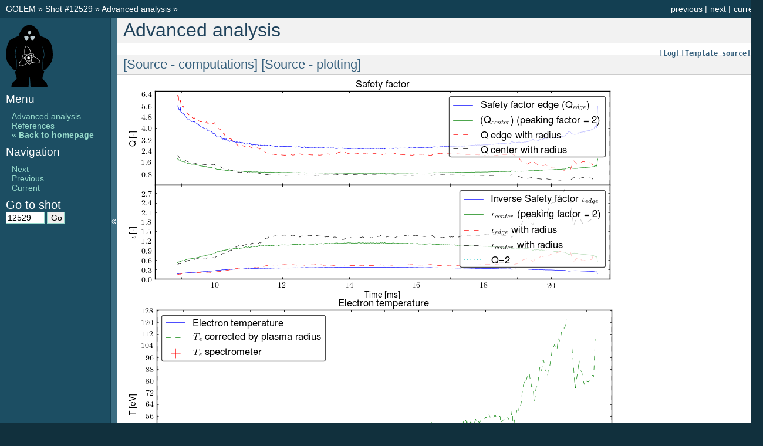

--- FILE ---
content_type: text/html
request_url: http://golem.fjfi.cvut.cz/shots/12529/analysis/Basics/0612AdvancedAnalysis.ON/00_Advanced%20analysis.htm
body_size: 3525
content:













<!DOCTYPE html PUBLIC "-//W3C//DTD XHTML 1.0 Transitional//EN"
  "http://www.w3.org/TR/xhtml1/DTD/xhtml1-transitional.dtd">

<html xmlns="http://www.w3.org/1999/xhtml">
  <head>
    <meta http-equiv="Content-Type" content="text/html; charset=utf-8" />

    <title>Golem No: 12529 - the only fully opensource tokamak </title>
    <link rel="shortcut icon" href="/favicon.ico" type="image/x-icon" />
    <link rel="stylesheet" href="/_static/default.css" type="text/css" />
    <link rel="stylesheet" href="/_static/pygments.css" type="text/css" />
    <link rel="stylesheet" href="/_static/lightbox.css" type="text/css" media="screen" />

    <script type="text/javascript">
      var DOCUMENTATION_OPTIONS = {
	URL_ROOT:    '',
	VERSION:     '0.2',
	COLLAPSE_INDEX: false,
	FILE_SUFFIX: '.html',
	HAS_SOURCE:  true
      };
    </script>
    <script type="text/javascript" src="/_static/jquery.js"></script>
    <script type="text/javascript" src="/_static/underscore.js"></script>
    <script type="text/javascript" src="/_static/doctools.js"></script>
    <script type="text/javascript" src="/_static/sidebar.js"></script>

    <script src="/_static/lightbox_plus.js"></script>

    <script type="text/javascript">
	function getURL(val){
	location = /shots/ + val + '/' +  "analysis/Basics/0612AdvancedAnalysis.ON/";
	return false;
	}
    </script>

  </head>
  <body>
    <div class="related">
      <h3>Navigation</h3>

	<ul>
	<li class="right" ><a href= /shots/0/analysis/Basics/0612AdvancedAnalysis.ON/ title="current shot" >current</a> </li>
	<li class="right" ><a href= /shots/12530/analysis/Basics/0612AdvancedAnalysis.ON/ title="next shot" >next</a> |</li>
	<li class="right" ><a href= /shots/12528/analysis/Basics/0612AdvancedAnalysis.ON/ title="previous shot" >previous</a> | </li>
	</ul>
	<ul>
	<li><a href="/" >  GOLEM  </a> &raquo;
	<a href= /shots/12529 >Shot  &#35;12529</a>  &raquo;   </li>
	    <li><a href=/shots/12529/analysis/Basics/0612AdvancedAnalysis.ON/ >  Advanced analysis  </a>	    &raquo;
	</ul>
    </div>

    <div class="document">
      <div class="documentwrapper">
	<div class="bodywrapper">
	  <div class="body">
	    <div class="section" >

		<h1>Advanced analysis</h1>

		    
			<a class="viewcode-back" href="/shots/12529/analysis/Basics/0612AdvancedAnalysis.ON/00_Advanced analysis.htm.template"><tt class="file docutils literal"><span class="pre">[Template source]</span></tt></a>

			   <a class="viewcode-back" href="log"> <tt class="file docutils literal"><span class="pre">[Log]</span></tt></a>
			
			






<h3> <a href="../0411ShotHomepage.ONN/basic_diagn.py"> [Source - computations] </a> <a href="main.py"> [Source - plotting] </a> </h3>


 <a name="safety_factor"><img src=plot_1.png?400600></a> 
 <a name="electron_temperature"><img src=plot_2.png?400600></a> 
 <a name="power_balance"><img src=plot_3.png?400600></a> 
 <a name="density"><img src=plot_4.png?400600></a> 

  
  <h4> Plasma position is not included in the safety factor !!! </h4>
  
  <h3>Other</h2>

First approximation of electron confinement time  t<sub>e</sub> = 12.803 [us] <br>
Electron confinement time predicted from t_98  t<sub>98</sub> = 0.598 [us] <br>
(t<sub>IPB98</sub>(y,2) = 0.0562 I<sup>0.93</sup> B <sup>0.15</sup> n <sup>0.41</sup> P <sup>-0.69</sup> R <sup>1.39</sup> ka <sup>0.78</sup> a <sup>0.58</sup> M <sup>0.19</sup>) <br>
Approximation of electron density through equilibrium state  n<sub>e</sub> = 0.25 [10^19.m^-3] <br>
Mean electron density n<sub>e</sub> = 0.06 [10^19.m^-3] <br>


<h3> Accessible data: [<a href='/shots/12529/data_configuration.cfg'>data_configuration.cfg</a>] 	[<a href='/shots/12529/basicdiagn/config.py'>config.py</a>]  -  <font size='3'> (<a href='http://golem.fjfi.cvut.cz/wiki/SW/pygolem'>more details</a>, <a href='/shots/12529/Data.php#all_data'>all data</a>) </font> 	</h3>
 <table width='100%'>
<tr><td><h4>Identifier</h4></td>     <td><h4>File name</h4></td>  <td><h4>Units</h4></td>   <td><h4>Description</h4></td></tr>
<tr>
<td> <a class="diagn_name" id="electron_confinement_t98">electron_confinement_t98</a> (<a href='/utils/data/12529/electron_confinement_t98'>5.98e-07</a>&thinsp;s)<a href='/shots/12529/analysis/Basics/0612AdvancedAnalysis.ON//t_98'>&darr; </a>  </td>
<td> t_98 </td>
<td> Time [s] </td>
<td> Tau 98 extrapolation of confinement time </td>
</tr><tr>
<td> <a class="diagn_name" id="electron_confinement_time">electron_confinement_time</a> (<a href='/utils/data/12529/electron_confinement_time'>1.28e-05</a>&thinsp;s)<a href='/shots/12529/basicdiagn/ElectronConfinementTimeFirstApprox'>&darr; </a>  </td>
<td> ElectronConfinementTimeFirstApprox </td>
<td> Time [s] </td>
<td> First approximation of electron confinement time </td>
</tr><tr>
<td> <a class="diagn_name" id="electron_density">electron_density</a>(<a href='/utils/data/12529/electron_density'>txt</a>,<a href='/utils/data/12529/electron_density.xls'>xls</a>,<a href='/utils/golplot?action=Plot+All&shotno_0=12529&diagn_0=electron_density'>img</a>,<a href='/shots/12529/About.php#pygolem_lite'>...</a>)<a href='/shots/12529/diagnostics/Microwaves/0712Interferometer.ON/results/electron_density.npz'>&darr; </a>  </td>
<td> electron_density </td>
<td> <n_e> [m^-3] </td>
<td> Electron density </td>
</tr><tr>
<td> <a class="diagn_name" id="electron_density_equilibrium">electron_density_equilibrium</a> (<a href='/utils/data/12529/electron_density_equilibrium'>2.54e+18</a>&thinsp;m^-3)<a href='/shots/12529/basicdiagn/StateEqElectronDensity'>&darr; </a>  </td>
<td> StateEqElectronDensity </td>
<td> Particle density [m^-3] </td>
<td> Approximation of electron density through equilibrium state </td>
</tr><tr>
<td> <a class="diagn_name" id="electron_density_mean">electron_density_mean</a> (<a href='/utils/data/12529/electron_density_mean'>6.17e+17</a>&thinsp;m^-3)<a href='/shots/12529/diagnostics/Microwaves/0712Interferometer.ON/results/electron_density_mean'>&darr; </a>  </td>
<td> electron_density_mean </td>
<td> <n_e> [m^-3] </td>
<td> Mean line electron density </td>
</tr><tr>
<td> <a class="diagn_name" id="electron_temperature">electron_temperature</a>(<a href='/utils/data/12529/electron_temperature'>txt</a>,<a href='/utils/data/12529/electron_temperature.xls'>xls</a>,<a href='/utils/golplot?action=Plot+All&shotno_0=12529&diagn_0=electron_temperature'>img</a>,<a href='/shots/12529/About.php#pygolem_lite'>...</a>)<a href='/shots/12529/basicdiagn/ElectronTemp.npz'>&darr; </a>  </td>
<td> ElectronTemp </td>
<td> Temperature [eV] </td>
<td> Electron temperature </td>
</tr><tr>
<td> <a class="diagn_name" id="electron_temperature_max">electron_temperature_max</a> (<a href='/utils/data/12529/electron_temperature_max'>42.4</a>&thinsp;eV)<a href='/shots/12529/basicdiagn/ElectronTempMax'>&darr; </a>  </td>
<td> ElectronTempMax </td>
<td> Temperature [eV] </td>
<td> Electron temperature max (filtered) </td>
</tr><tr>
<td> <a class="diagn_name" id="greenwald_density">greenwald_density</a>(<a href='/utils/data/12529/greenwald_density'>txt</a>,<a href='/utils/data/12529/greenwald_density.xls'>xls</a>,<a href='/utils/golplot?action=Plot+All&shotno_0=12529&diagn_0=greenwald_density'>img</a>,<a href='/shots/12529/About.php#pygolem_lite'>...</a>)<a href='/shots/12529/basicdiagn/GreenwaldDensity.npz'>&darr; </a>  </td>
<td> GreenwaldDensity </td>
<td> Density [-] </td>
<td> Greenwald density </td>
</tr><tr>
<td> <a class="diagn_name" id="input_power_chamber">input_power_chamber</a>(<a href='/utils/data/12529/input_power_chamber'>txt</a>,<a href='/utils/data/12529/input_power_chamber.xls'>xls</a>,<a href='/utils/golplot?action=Plot+All&shotno_0=12529&diagn_0=input_power_chamber'>img</a>,<a href='/shots/12529/About.php#pygolem_lite'>...</a>)<a href='/shots/12529/basicdiagn/PowerChamber.npz'>&darr; </a>  </td>
<td> PowerChamber </td>
<td> Power [W] </td>
<td> Ohmic power converted to chamber </td>
</tr><tr>
<td> <a class="diagn_name" id="input_power_magnetic">input_power_magnetic</a>(<a href='/utils/data/12529/input_power_magnetic'>txt</a>,<a href='/utils/data/12529/input_power_magnetic.xls'>xls</a>,<a href='/utils/golplot?action=Plot+All&shotno_0=12529&diagn_0=input_power_magnetic'>img</a>,<a href='/shots/12529/About.php#pygolem_lite'>...</a>)<a href='/shots/12529/basicdiagn/PowerMagnetic.npz'>&darr; </a>  </td>
<td> PowerMagnetic </td>
<td> Power [W] </td>
<td> Ohmic power converted to magnetic power </td>
</tr><tr>
<td> <a class="diagn_name" id="input_power_plasma">input_power_plasma</a>(<a href='/utils/data/12529/input_power_plasma'>txt</a>,<a href='/utils/data/12529/input_power_plasma.xls'>xls</a>,<a href='/utils/golplot?action=Plot+All&shotno_0=12529&diagn_0=input_power_plasma'>img</a>,<a href='/shots/12529/About.php#pygolem_lite'>...</a>)<a href='/shots/12529/basicdiagn/PowerPlasma.npz'>&darr; </a>  </td>
<td> PowerPlasma </td>
<td> Power [W] </td>
<td> Ohmic power converted to plasma </td>
</tr><tr>
<td> <a class="diagn_name" id="input_power_total">input_power_total</a>(<a href='/utils/data/12529/input_power_total'>txt</a>,<a href='/utils/data/12529/input_power_total.xls'>xls</a>,<a href='/utils/golplot?action=Plot+All&shotno_0=12529&diagn_0=input_power_total'>img</a>,<a href='/shots/12529/About.php#pygolem_lite'>...</a>)<a href='/shots/12529/basicdiagn/PowerTotal.npz'>&darr; </a>  </td>
<td> PowerTotal </td>
<td> Power [W] </td>
<td> Total ohmic heating power </td>
</tr><tr>
<td> <a class="diagn_name" id="safety_factor">safety_factor</a>(<a href='/utils/data/12529/safety_factor'>txt</a>,<a href='/utils/data/12529/safety_factor.xls'>xls</a>,<a href='/utils/golplot?action=Plot+All&shotno_0=12529&diagn_0=safety_factor'>img</a>,<a href='/shots/12529/About.php#pygolem_lite'>...</a>)<a href='/shots/12529/basicdiagn/Qedge.npz'>&darr; </a>  </td>
<td> Qedge </td>
<td> Q [-] </td>
<td> Safety factor </td>
</tr><tr>
<td> <a class="diagn_name" id="spectrometr:temperature">spectrometr:temperature</a>(<a href='/utils/data/12529/spectrometr:temperature'>txt</a>,<a href='/utils/data/12529/spectrometr:temperature.xls'>xls</a>,<a href='/utils/golplot?action=Plot+All&shotno_0=12529&diagn_0=spectrometr:temperature'>img</a>,<a href='/shots/12529/About.php#pygolem_lite'>...</a>)<a href='/shots/12529/analysis/Radiation/1212Impurities_TO.ON/data//temperature.npz'>&darr; </a>  </td>
<td> temperature </td>
<td> T_e [eV] </td>
<td> Electron temperature </td>
</tr><tr>
<td> <a class="diagn_name" id="spectrometr:total_radiated_power">spectrometr:total_radiated_power</a>(<a href='/utils/data/12529/spectrometr:total_radiated_power'>txt</a>,<a href='/utils/data/12529/spectrometr:total_radiated_power.xls'>xls</a>,<a href='/utils/golplot?action=Plot+All&shotno_0=12529&diagn_0=spectrometr:total_radiated_power'>img</a>,<a href='/shots/12529/About.php#pygolem_lite'>...</a>)<a href='/shots/12529/analysis/Radiation/1212Impurities_TO.ON/data//TotalPower.npz'>&darr; </a>  </td>
<td> TotalPower </td>
<td> Power [a.u.] </td>
<td> Total radiated power in range 200-1200 nm </td>
</tr><tr>
<td> <a class="diagn_name" id="temperature_mean">temperature_mean</a> (<a href='/utils/data/12529/temperature_mean'>36.1</a>&thinsp;eV)<a href='/shots/12529/basicdiagn/ElectronTemperatureMean'>&darr; </a>  </td>
<td> ElectronTemperatureMean </td>
<td> Temperature [eV] </td>
<td> Electron temperature </td>
</tr><tr>
<td> <a class="diagn_name" id="total_magnetic_flux">total_magnetic_flux</a>(<a href='/utils/data/12529/total_magnetic_flux'>txt</a>,<a href='/utils/data/12529/total_magnetic_flux.xls'>xls</a>,<a href='/utils/golplot?action=Plot+All&shotno_0=12529&diagn_0=total_magnetic_flux'>img</a>,<a href='/shots/12529/About.php#pygolem_lite'>...</a>)<a href='/shots/12529/basicdiagn/TotalMagneticFlux.npz'>&darr; </a>  </td>
<td> TotalMagneticFlux </td>
<td> Flux [Vs] </td>
<td> Total magnetic flux </td>
</tr><tr>
</tr>
</table>



	    </div>
	  </div>
	</div>
      </div>

      <div class="sphinxsidebar">
	<div class="sphinxsidebarwrapper">


	    <a href= /shots/12529 ><img src="/_static/logos/golem.svg" alt="" width=80 /></a>




		<h4>Menu</h4>
		<ul>
		
    

    <?php
     $status = 4;
     ?>
 <li>

    <a  class="reference internal" href="/shots/12529/analysis/Basics/0612AdvancedAnalysis.ON/00_Advanced analysis.htm">Advanced analysis</a>
    </li>

    

    <?php
     $status = 4;
     ?>
 <li>

    <a  class="reference internal" href="/shots/12529/analysis/Basics/0612AdvancedAnalysis.ON/01_References.htm">References</a>
    </li>

		<b>
    

    <?php
     $status = 4;
     ?>
 <li>

    <a  class="reference internal" href="/shots/12529">&laquo; Back to homepage</a>
    </li>
</b>
		</ul>

		<h4>Navigation</h4>
		<ul class="this-page-menu">
		
    

    <?php
     $status = 4;
     ?>
 <li>

    <a  class="reference internal" href="/shots/12530/analysis/Basics/0612AdvancedAnalysis.ON/">Next</a>
    </li>

    

    <?php
     $status = 4;
     ?>
 <li>

    <a  class="reference internal" href="/shots/12528/analysis/Basics/0612AdvancedAnalysis.ON/">Previous</a>
    </li>

    

    <?php
     $status = 4;
     ?>
 <li>

    <a  class="reference internal" href="/shots/0//analysis/Basics/0612AdvancedAnalysis.ON/">Current</a>
    </li>

		</ul>

	    <div id="searchbox" style="display: none">
		<h3>Go to shot</h3>
		    <form  style='display:inline;' method="post" action="" onsubmit="return getURL(this.shot.value)">
		    <input size="5" type="text" name="shot" value="12529"  />
		    <input  size="5" type="submit" name="Go" value="Go" />
		    </form>
	    </div>
	    <script type="text/javascript">$('#searchbox').show(0);</script>
	</div>
	</div>
      <div class="clearer"></div>
    </div>

    
    <div class="related">
	<span class="base_template"><a  href="/shots/12529/base.php.template" title="main template">[Main template]</a> &nbsp;&nbsp;&nbsp;&nbsp;&nbsp; Disk usage: 488KB </span>


    <h3>Navigation</h3>
    <ul>
	<li class="right" ><a href= /shots/0/analysis/Basics/0612AdvancedAnalysis.ON/ title="current shot" >current</a> </li>
	<li class="right" ><a href= /shots/12530/analysis/Basics/0612AdvancedAnalysis.ON/ title="next shot" >next</a> |</li>
	<li class="right" ><a href= /shots/12528/analysis/Basics/0612AdvancedAnalysis.ON/ title="previous shot" >previous</a> | </li>
    </ul>
    </div>

    <div class="footer">
	&copy; Copyright 2013, <a href="mailto:svoboda@fjfi.cvut.cz">GOLEM Team</a>
    </div>


  <script type="text/javascript">

  var _gaq = _gaq || [];
  _gaq.push(['_setAccount', 'UA-37412576-1']);
  _gaq.push(['_trackPageview']);

  (function() {
    var ga = document.createElement('script'); ga.type = 'text/javascript'; ga.async = true;
    ga.src = ('https:' == document.location.protocol ? 'https://ssl' : 'http://www') + '.google-analytics.com/ga.js';
    var s = document.getElementsByTagName('script')[0]; s.parentNode.insertBefore(ga, s);
  })();

  </script>

  </body>





</html>


--- FILE ---
content_type: text/css
request_url: http://golem.fjfi.cvut.cz/_static/default.css
body_size: 1266
content:
/*
 * default.css_t
 * ~~~~~~~~~~~~~
 *
 * Sphinx stylesheet -- default theme.
 *
 * :copyright: Copyright 2007-2011 by the Sphinx team, see AUTHORS.
 * :license: BSD, see LICENSE for details.
 *
 */

@import url("basic.css");

a.diagn_name {
    color: black;
    text-decoration: none;
}

/* -- page layout ----------------------------------------------------------- */

body {
    font-family: sans-serif;
    font-size: 100%;
    background-color: #11303d;
    color: #000;
    margin: 0;
    padding: 0;
}

div.document {
    background-color: #1c4e63;
}

div.documentwrapper {
    float: left;
    width: 100%;
}

div.bodywrapper {
    margin: 0 0 0 200px;
}

div.body {
    background-color: #ffffff;
    color: #000000;
    padding: 0 20px 30px 20px;
}

div.footer {
    color: #ffffff;
    width: 100%;
    padding: 9px 0 9px 0;
    text-align: center;
    font-size: 75%;
}

div.footer a {
    color: #ffffff;
    text-decoration: underline;
}

div.related {
    background-color: #133f52;
    line-height: 30px;
    color: #ffffff;
}

div.related a {
    color: #ffffff;
}

span.base_template {
    color: #ffffff;
    float: left;
}

div.sphinxsidebar {
}

div.sphinxsidebar h3 {
    font-family: 'Trebuchet MS', sans-serif;
    color: #ffffff;
    font-size: 1.4em;
    font-weight: normal;
    margin: 0;
    padding: 0;
}

div.sphinxsidebar h3 a {
    color: #ffffff;
}

div.sphinxsidebar h4 {
    font-family: 'Trebuchet MS', sans-serif;
    color: #ffffff;
    font-size: 1.3em;
    font-weight: normal;
    margin: 5px 0 0 0;
    padding: 0;
}

div.sphinxsidebar p {
    color: #ffffff;
}

div.sphinxsidebar p.topless {
    margin: 5px 10px 10px 10px;
}

div.sphinxsidebar ul {
    margin: 10px;
    padding: 0;
    color: #ffffff;
}

div.sphinxsidebar a {
    color: #98dbcc;
}

div.sphinxsidebar input {
    border: 1px solid #98dbcc;
    font-family: sans-serif;
    font-size: 1em;
}


/* for collapsible sidebar */
div#sidebarbutton {
    background-color: #3c6e83;
}


/* -- hyperlink styles ------------------------------------------------------ */

a {
    color: #355f7c;
    text-decoration: none;
}

a:visited {
    color: #355f7c;
    text-decoration: none;
}

a:hover {
    text-decoration: underline;
}



/* -- body styles ----------------------------------------------------------- */

div.body h1,
div.body h2,
div.body h3,
div.body h4,
div.body h5,
div.body h6 {
    font-family: 'Trebuchet MS', sans-serif;
    background-color: #f2f2f2;
    font-weight: normal;
    color: #20435c;
    border-bottom: 1px solid #ccc;
    margin: 20px -20px 10px -20px;
    padding: 3px 0 3px 10px;
}

div.body h1 { margin-top: 0; font-size: 200%; }
div.body h2 { font-size: 160%; }
div.body h3 { font-size: 140%; }
div.body h4 { font-size: 120%; }
div.body h5 { font-size: 110%; }
div.body h6 { font-size: 100%; }

a.headerlink {
    color: #c60f0f;
    font-size: 0.8em;
    padding: 0 4px 0 4px;
    text-decoration: none;
}

a.headerlink:hover {
    background-color: #c60f0f;
    color: white;
}

div.body p, div.body dd, div.body li {
    text-align: justify;
    line-height: 130%;
}

div.admonition p.admonition-title + p {
    display: inline;
}

div.admonition p {
    margin-bottom: 5px;
}

div.admonition pre {
    margin-bottom: 5px;
}

div.admonition ul, div.admonition ol {
    margin-bottom: 5px;
}

div.note {
    background-color: #eee;
    border: 1px solid #ccc;
}

div.seealso {
    background-color: #ffc;
    border: 1px solid #ff6;
}

div.topic {
    background-color: #eee;
}

div.warning {
    background-color: #ffe4e4;
    border: 1px solid #f66;
}

p.admonition-title {
    display: inline;
}

p.admonition-title:after {
    content: ":";
}

pre {
    padding: 5px;
    background-color: #eeffcc;
    color: #333333;
    line-height: 120%;
    border: 1px solid #ac9;
    border-left: none;
    border-right: none;
}

tt {
    background-color: #ecf0f3;
    padding: 0 1px 0 1px;
    font-size: 0.95em;
}

th {
    background-color: #ede;
}

.warning tt {
    background: #efc2c2;
}

.note tt {
    background: #d6d6d6;
}

.viewcode-back {
    font-family: sans-serif;
}

div.viewcode-block:target {
    background-color: #f4debf;
    border-top: 1px solid #ac9;
    border-bottom: 1px solid #ac9;
}

div.grid-container {
    display:grid;
    grid-template-columns: repeat(2, 2fr);
}


/*@media only screen and (max-width: 600px) {
    div.grid-container {
        display:grid;
        grid-template-columns: repeat(1, 1fr);
    }
}*/